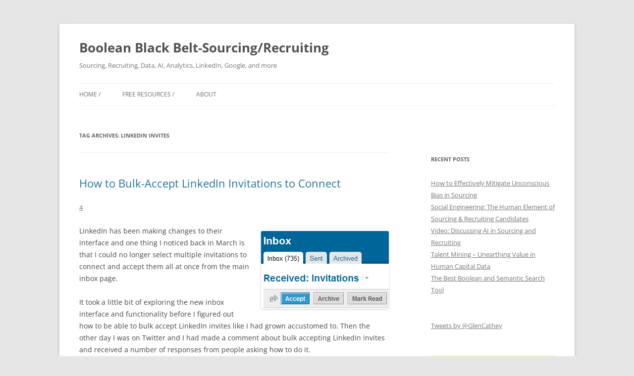

--- FILE ---
content_type: text/html; charset=utf-8
request_url: https://accounts.google.com/o/oauth2/postmessageRelay?parent=https%3A%2F%2Fbooleanblackbelt.com&jsh=m%3B%2F_%2Fscs%2Fabc-static%2F_%2Fjs%2Fk%3Dgapi.lb.en.2kN9-TZiXrM.O%2Fd%3D1%2Frs%3DAHpOoo_B4hu0FeWRuWHfxnZ3V0WubwN7Qw%2Fm%3D__features__
body_size: 160
content:
<!DOCTYPE html><html><head><title></title><meta http-equiv="content-type" content="text/html; charset=utf-8"><meta http-equiv="X-UA-Compatible" content="IE=edge"><meta name="viewport" content="width=device-width, initial-scale=1, minimum-scale=1, maximum-scale=1, user-scalable=0"><script src='https://ssl.gstatic.com/accounts/o/2580342461-postmessagerelay.js' nonce="8fyimx-Mc_rTbi2WlEkUTg"></script></head><body><script type="text/javascript" src="https://apis.google.com/js/rpc:shindig_random.js?onload=init" nonce="8fyimx-Mc_rTbi2WlEkUTg"></script></body></html>

--- FILE ---
content_type: text/html; charset=utf-8
request_url: https://www.google.com/recaptcha/api2/aframe
body_size: 267
content:
<!DOCTYPE HTML><html><head><meta http-equiv="content-type" content="text/html; charset=UTF-8"></head><body><script nonce="kx1yYeC9oI2ShVsKUq9V4A">/** Anti-fraud and anti-abuse applications only. See google.com/recaptcha */ try{var clients={'sodar':'https://pagead2.googlesyndication.com/pagead/sodar?'};window.addEventListener("message",function(a){try{if(a.source===window.parent){var b=JSON.parse(a.data);var c=clients[b['id']];if(c){var d=document.createElement('img');d.src=c+b['params']+'&rc='+(localStorage.getItem("rc::a")?sessionStorage.getItem("rc::b"):"");window.document.body.appendChild(d);sessionStorage.setItem("rc::e",parseInt(sessionStorage.getItem("rc::e")||0)+1);localStorage.setItem("rc::h",'1769447223313');}}}catch(b){}});window.parent.postMessage("_grecaptcha_ready", "*");}catch(b){}</script></body></html>

--- FILE ---
content_type: application/javascript; charset=UTF-8
request_url: https://booleanblackbelt.disqus.com/count-data.js?1=3147%20http%3A%2F%2Fbooleanblackbelt.com%2F%3Fp%3D3147
body_size: 250
content:
var DISQUSWIDGETS;

if (typeof DISQUSWIDGETS != 'undefined') {
    DISQUSWIDGETS.displayCount({"text":{"and":"and","comments":{"zero":"0","multiple":"{num}","one":"1"}},"counts":[{"id":"3147 http:\/\/booleanblackbelt.com\/?p=3147","comments":4}]});
}